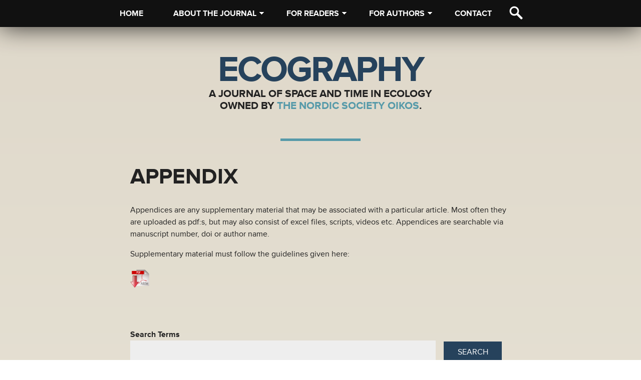

--- FILE ---
content_type: text/html; charset=utf-8
request_url: http://www.ecography.org/readers/appendix?keys=&order=body&sort=desc&page=7
body_size: 9990
content:
<!DOCTYPE html>
<html lang="en" dir="ltr">
<head>
<meta charset="utf-8">
<link rel="shortcut icon" href="http://www.ecography.org/sites/ecography.org/files/favicon_0.ico">
<meta name="generator" content="Drupal 7 (https://www.drupal.org)">
<link rel="canonical" href="http://www.ecography.org/readers/appendix">
<link rel="shortlink" href="http://www.ecography.org/node/204">
<meta name="dcterms.title" content="Appendix">
<meta name="dcterms.type" content="Text">
<meta name="dcterms.format" content="text/html">
<meta name="dcterms.identifier" content="http://www.ecography.org/readers/appendix">
<title>Appendix | Page 8 | Ecography</title>
<script type="text/javascript" src="//use.typekit.net/zhh6cci.js"></script>
<script type="text/javascript">try{Typekit.load();}catch(e){}</script>
<link rel="stylesheet" href="http://www.ecography.org/sites/ecography.org/files/css/css_zi_WgiZF5ArW-DxqME3VRGaXlgFKgdM0xbNegfx1VMA.css">

<!--[if lt IE 7]>
<link rel="stylesheet" href="http://www.ecography.org/sites/all/themes/oikos/ie6.css?r2zvhj">
<![endif]-->
<script src="http://www.ecography.org/sites/ecography.org/files/js/js_A7V8vzWeaiCkcbQEmIlXLH4a5J4jnlADkEhx71MzyiI.js"></script>
<script>Drupal.settings.ais = [{"name":"threshold-480","size":480},{"name":"threshold-768","size":768},{"name":"threshold-992","size":992},{"name":"threshold-1382","size":1382}];
Drupal.settings.ais_method = "both-max";</script>
<script src="http://www.ecography.org/sites/ecography.org/files/js/js_XczMjA9dX4UyVn4gF6y5IAw3U3A8G-loObLOzv8LK-Y.js"></script>
<script>(function(i,s,o,g,r,a,m){i["GoogleAnalyticsObject"]=r;i[r]=i[r]||function(){(i[r].q=i[r].q||[]).push(arguments)},i[r].l=1*new Date();a=s.createElement(o),m=s.getElementsByTagName(o)[0];a.async=1;a.src=g;m.parentNode.insertBefore(a,m)})(window,document,"script","https://www.google-analytics.com/analytics.js","ga");ga("create", "UA-13200828-4", {"cookieDomain":"auto"});ga("send", "pageview");</script>
<script src="http://www.ecography.org/sites/ecography.org/files/js/js_IKAFn7NcA0ZfVqGgFI_A2ff5Lq_Utrvz7jlhSV7eRsU.js"></script>
<link href="//netdna.bootstrapcdn.com/font-awesome/3.2.1/css/font-awesome.min.css" rel="stylesheet">
<!--[if IE 7]>
<link href="//netdna.bootstrapcdn.com/font-awesome/3.2.1/css/font-awesome-ie7.min.css" rel="stylesheet">
<![endif]-->
<meta name="viewport" content="width=device-width, initial-scale=1.0, maximum-scale=1">
<!--[if lt IE 9]>
<script src="//html5shiv.googlecode.com/svn/trunk/html5.js"></script>
<script src="//css3-mediaqueries-js.googlecode.com/svn/trunk/css3-mediaqueries.js"></script>
<![endif]-->
</head>
<body class="html not-front not-logged-in no-sidebars page-node page-node- page-node-204 node-type-page">
<div id="skip-link">
  <a href="#content" class="element-invisible element-focusable">Skip to main content</a>
</div>
 <div id="wrap"> <nav id="nav" role="navigation"> <div id="block-mmenu-mmenu" class="block block-mmenu"> <div class="content"> <a id="mmenu-open" href="#mmenu-menu"><span>Menu</span></a> <span class="search-icon">Search</span>
<div id="mmenu-menu"> <ul class="menu"><li class="first leaf menu-mlid-224"><a href="/">Home</a></li>
<li class="expanded menu-mlid-491"><span title="" class="nolink">About the journal</span><ul class="menu"><li class="first leaf menu-mlid-607"><a href="/blog">Blog</a></li>
<li class="leaf menu-mlid-586"><a href="/about-journal/news">News</a></li>
<li class="leaf menu-mlid-588"><a href="/about-journal/editorial-board">Editorial Board</a></li>
<li class="leaf menu-mlid-606"><a href="/about-journal/journal-information">Journal Information</a></li>
<li class="last leaf menu-mlid-889"><a href="/Ecography%20covers">Ecography covers</a></li>
</ul></li>
<li class="expanded active-trail menu-mlid-567"><span title="" class="active-trail nolink">For readers</span><ul class="menu"><li class="first leaf menu-mlid-569"><a href="http://onlinelibrary.wiley.com/journal/10.1111/%28ISSN%291600-0587" title="">Read the Journal</a></li>
<li class="leaf active-trail active menu-mlid-582"><a href="/readers/appendix" class="active-trail active">Appendix</a></li>
<li class="last leaf menu-mlid-572"><a href="https://onlinelibrary.wiley.com/page/journal/16000587/open_access_license_and_copyright" title="">Permissions</a></li>
</ul></li>
<li class="expanded menu-mlid-568"><span title="" class="nolink">For authors</span><ul class="menu"><li class="first leaf menu-mlid-573"><a href="http://mc.manuscriptcentral.com/ecogra" title="">Submit an Article</a></li>
<li class="leaf menu-mlid-1001"><a href="/OA2020">Ecography Gold OA</a></li>
<li class="leaf menu-mlid-605"><a href="/authors/aims-scope">Aims &amp; Scope</a></li>
<li class="leaf menu-mlid-1005"><a href="/authors/author-guidelines">Author guidelines</a></li>
<li class="leaf menu-mlid-888"><a href="http://www.ecography.org/Ecography%20covers" title="">Covers</a></li>
<li class="last leaf menu-mlid-1006"><a href="/authors/ecography-internal-waivers">Ecography Internal Waivers</a></li>
</ul></li>
<li class="last leaf menu-mlid-565"><a href="/contact">Contact</a></li>
</ul></div> </div> </div>
<div id="block-superfish-1" class="block block-superfish"> <div class="content"> <ul id="superfish-1" class="menu sf-menu sf-main-menu sf-horizontal sf-style-default sf-total-items-5 sf-parent-items-3 sf-single-items-2"><li id="menu-224-1" class="first odd sf-item-1 sf-depth-1 sf-no-children"><a href="/" class="sf-depth-1">Home</a></li><li id="menu-491-1" class="middle even sf-item-2 sf-depth-1 sf-total-children-5 sf-parent-children-0 sf-single-children-5 menuparent"><span title="" class="sf-depth-1 menuparent nolink">About the journal</span><ul><li id="menu-607-1" class="first odd sf-item-1 sf-depth-2 sf-no-children"><a href="/blog" class="sf-depth-2">Blog</a></li><li id="menu-586-1" class="middle even sf-item-2 sf-depth-2 sf-no-children"><a href="/about-journal/news" class="sf-depth-2">News</a></li><li id="menu-588-1" class="middle odd sf-item-3 sf-depth-2 sf-no-children"><a href="/about-journal/editorial-board" class="sf-depth-2">Editorial Board</a></li><li id="menu-606-1" class="middle even sf-item-4 sf-depth-2 sf-no-children"><a href="/about-journal/journal-information" class="sf-depth-2">Journal Information</a></li><li id="menu-889-1" class="last odd sf-item-5 sf-depth-2 sf-no-children"><a href="/Ecography%20covers" class="sf-depth-2">Ecography covers</a></li></ul></li><li id="menu-567-1" class="active-trail middle odd sf-item-3 sf-depth-1 sf-total-children-3 sf-parent-children-0 sf-single-children-3 menuparent"><span title="" class="sf-depth-1 menuparent nolink">For readers</span><ul><li id="menu-569-1" class="first odd sf-item-1 sf-depth-2 sf-no-children"><a href="http://onlinelibrary.wiley.com/journal/10.1111/%28ISSN%291600-0587" title="" class="sf-depth-2">Read the Journal</a></li><li id="menu-582-1" class="active-trail middle even sf-item-2 sf-depth-2 sf-no-children"><a href="/readers/appendix" class="active-trail sf-depth-2 active">Appendix</a></li><li id="menu-572-1" class="last odd sf-item-3 sf-depth-2 sf-no-children"><a href="https://onlinelibrary.wiley.com/page/journal/16000587/open_access_license_and_copyright" title="" class="sf-depth-2">Permissions</a></li></ul></li><li id="menu-568-1" class="middle even sf-item-4 sf-depth-1 sf-total-children-6 sf-parent-children-0 sf-single-children-6 menuparent"><span title="" class="sf-depth-1 menuparent nolink">For authors</span><ul><li id="menu-573-1" class="first odd sf-item-1 sf-depth-2 sf-no-children"><a href="http://mc.manuscriptcentral.com/ecogra" title="" class="sf-depth-2">Submit an Article</a></li><li id="menu-1001-1" class="middle even sf-item-2 sf-depth-2 sf-no-children"><a href="/OA2020" class="sf-depth-2">Ecography Gold OA</a></li><li id="menu-605-1" class="middle odd sf-item-3 sf-depth-2 sf-no-children"><a href="/authors/aims-scope" class="sf-depth-2">Aims &amp; Scope</a></li><li id="menu-1005-1" class="middle even sf-item-4 sf-depth-2 sf-no-children"><a href="/authors/author-guidelines" class="sf-depth-2">Author guidelines</a></li><li id="menu-888-1" class="middle odd sf-item-5 sf-depth-2 sf-no-children"><a href="http://www.ecography.org/Ecography%20covers" title="" class="sf-depth-2">Covers</a></li><li id="menu-1006-1" class="last even sf-item-6 sf-depth-2 sf-no-children"><a href="/authors/ecography-internal-waivers" class="sf-depth-2">Ecography Internal Waivers</a></li></ul></li><li id="menu-565-1" class="last odd sf-item-5 sf-depth-1 sf-no-children"><a href="/contact" class="sf-depth-1">Contact</a></li></ul><span class="search-icon">Search</span> </div> </div> </nav> <header id="header" class="container clearfix" role="banner"> <div id="block-search-form" class="block block-search"> <div class="content"> <form action="/readers/appendix?keys=&amp;order=body&amp;sort=desc&amp;page=7" method="post" id="search-block-form" accept-charset="UTF-8"><div><div class="container-inline"> <h2 class="element-invisible">Search form</h2> <div class="form-item form-type-textfield form-item-search-block-form"> <label class="element-invisible">Search </label> <input title="Enter the terms you wish to search for." placeholder="Enter search terms" type="search" id="edit-search-block-form--2" name="search_block_form" value="" size="15" maxlength="128" class="form-text">
</div>
<div class="form-actions form-wrapper" id="edit-actions"><input type="submit" id="edit-submit" name="op" value="Search" class="form-submit"></div><span role="button" class="close"><i class="icon-remove"></i></span><input type="hidden" name="form_build_id" value="form-iDyHFNOrTPG28epbwrujBZ54_XF7cRZNcvgjcefTrCo">
<input type="hidden" name="form_id" value="search_block_form">
</div>
</div></form> </div> </div> <div id="logo" class="clearfix"> </div> </header> <div id="content-wrap" class="container clearfix"> <div id="highlighted"> <div id="block-block-8" class="block block-block journal-title"> <div class="content"> <h1 id="logo-text"><a href="/">Ecography</a></h1>
<h3>A journal of space and time in ecology</h3>
<h3>Owned by <a href="https://nordicsocietyoikos.org/">The&nbsp;Nordic&nbsp;Society&nbsp;Oikos</a>.</h3>
<hr> </div> </div>
</div> <div id="content" role="main"> <h1 class="node-title">Appendix</h1> <div id="block-system-main" class="block block-system"> <div class="content"> <div class="ds-1col node node-page view-mode-full clearfix"> <p>Appendices are any supplementary material that may be associated with a particular article. Most often they are uploaded as pdf:s, but may also consist of excel files, scripts, videos etc. Appendices are searchable via manuscript number, doi or author name.</p>
<p>Supplementary material must follow the guidelines given here: </p>
<p><a href="/sites/ecography.org/files/files/supplementary_ecography-2.pdf"><img alt="" src="/sites/ecography.org/files/files/adobe-pdf.gif" style="height:40px; width:43px"></a></p>
<p> </p>
</div> </div> </div>
<div id="block-views-appendices-block" class="block block-views"> <div class="content"> <div class="view view-appendices view-id-appendices view-display-id-block view-dom-id-23094f0d6152bc1d57aa30359e819a57"> <div class="view-filters"> <form action="/" method="get" id="views-exposed-form-appendices-block" accept-charset="UTF-8"><div><div class="views-exposed-form"> <div class="views-exposed-widgets clearfix"> <div id="edit-keys-wrapper" class="views-exposed-widget views-widget-filter-keys"> <label for="edit-keys"> Search Terms </label> <div class="views-widget"> <div class="form-item form-type-textfield form-item-keys"> <input title="Enter the terms you wish to search for." type="text" id="edit-keys" name="keys" value="" size="15" maxlength="128" class="form-text">
</div> </div> </div> <div class="views-exposed-widget views-submit-button"> <input type="submit" id="edit-submit-appendices" name="" value="Search" class="form-submit"> </div> </div>
</div>
</div></form> </div> <div class="view-content"> <table class="views-table cols-4"> <thead> <tr> <th class="views-field views-field-title" scope="col"> <a href="/readers/appendix?keys=&amp;page=7&amp;order=title&amp;sort=asc" title="sort by Article number" class="active">Article number</a> </th> <th class="views-field views-field-created" scope="col"> <a href="/readers/appendix?keys=&amp;page=7&amp;order=created&amp;sort=asc" title="sort by Year" class="active">Year</a> </th> <th class="views-field views-field-body active" scope="col"> <a href="/readers/appendix?keys=&amp;page=7&amp;order=body&amp;sort=asc" title="sort by Description" class="active">Description<img src="http://www.ecography.org/misc/arrow-asc.png" width="13" height="13" alt="sort ascending" title="sort ascending"></a> </th> <th class="views-field views-field-field-documents" scope="col"> Documents </th> </tr> </thead> <tbody> <tr class="odd views-row-first"> <td class="views-field views-field-title"> <a href="/appendix/e7458">E7458</a> </td> <td class="views-field views-field-created"> 2012 </td> <td class="views-field views-field-body active"> <p>Treasure, A. M. and Chown, S. L. 2012. Contingent absences account for range limits but not the local abundance structure of an invasive springtail. –<br>
Ecography 35: xxx–xxx.</p> </td> <td class="views-field views-field-field-documents"> <span class="file"><img class="file-icon" alt="" title="application/pdf" src="/modules/file/icons/application-pdf.png"> <a href="http://www.ecography.org/sites/ecography.org/files/appendix/e7458.pdf" type="application/pdf; length=2412494">e7458.pdf</a></span> </td> </tr> <tr class="even"> <td class="views-field views-field-title"> <a href="/appendix/ecog-04764">ECOG-04764</a> </td> <td class="views-field views-field-created"> 2020 </td> <td class="views-field views-field-body active"> <p>Travers, S. and Berdugo, M. 2020. Grazing and productivity alter individual grass size dynamics in semi-arid woodlands. – Ecograpy doi: 10.1111/ecog.04764</p> </td> <td class="views-field views-field-field-documents"> <span class="file"><img class="file-icon" alt="" title="application/pdf" src="/modules/file/icons/application-pdf.png"> <a href="http://www.ecography.org/sites/ecography.org/files/appendix/ecog-04764.pdf" type="application/pdf; length=428336">ecog-04764.pdf</a></span> </td> </tr> <tr class="odd"> <td class="views-field views-field-title"> <a href="/appendix/e7330">E7330</a> </td> <td class="views-field views-field-created"> 2012 </td> <td class="views-field views-field-body active"> <p>Trathan, P. N., Ratcliffe, N. and Masden, E. A. 2012. Ecological drivers of change at South Georgia: the krill surplus, or climate variability. – Ecography 35: xxx–xxx.</p> </td> <td class="views-field views-field-field-documents"> <span class="file"><img class="file-icon" alt="" title="application/pdf" src="/modules/file/icons/application-pdf.png"> <a href="http://www.ecography.org/sites/ecography.org/files/appendix/e7330.pdf" type="application/pdf; length=439737">e7330.pdf</a></span> </td> </tr> <tr class="even"> <td class="views-field views-field-title"> <a href="/appendix/ecog-00697">ECOG-00697</a> </td> <td class="views-field views-field-created"> 2014 </td> <td class="views-field views-field-body active"> <p>Tovar, C., Breman, E., Brncic, T., Harris, D. J., Bailey, R. and Willis, K. J. 2014. Influence of 1100 years of burning on the central African rainforest. – Ecography doi: 10.1111/ecog.00697</p> </td> <td class="views-field views-field-field-documents"> <span class="file"><img class="file-icon" alt="" title="application/pdf" src="/modules/file/icons/application-pdf.png"> <a href="http://www.ecography.org/sites/ecography.org/files/appendix/ecog-00697.pdf" type="application/pdf; length=2622458">ecog-00697.pdf</a></span> </td> </tr> <tr class="odd"> <td class="views-field views-field-title"> <a href="/appendix/ecog-02195">ECOG-02195</a> </td> <td class="views-field views-field-created"> 2016 </td> <td class="views-field views-field-body active"> <p>Toussaint, E. F. A., endrich, L., Hájek, J., Michat, M., Panjaitan, R., Short, A. E. Z. and Balke, M. 2016. Evolution of Pacific Rim diving beetles sheds light on Amphi-Pacific biogeography. – Ecography doi: 10.1111/ecog.02195</p> </td> <td class="views-field views-field-field-documents"> <span class="file"><img class="file-icon" alt="" title="application/pdf" src="/modules/file/icons/application-pdf.png"> <a href="http://www.ecography.org/sites/ecography.org/files/appendix/ecog-02195_0.pdf" type="application/pdf; length=5694160">ecog-02195.pdf</a></span> </td> </tr> <tr class="even"> <td class="views-field views-field-title"> <a href="/appendix/ecog-03909">ECOG-03909</a> </td> <td class="views-field views-field-created"> 2018 </td> <td class="views-field views-field-body active"> <p>Torre, G., Fernández-Lugo, S., Guarino, R. and Fernández-Palacios, J. M. 2019. Network analysis by simulated annealing of taxa and islands of Macaronesia (North Atlantic Ocean). – Ecography doi: 10.1111/ecog.03909</p> </td> <td class="views-field views-field-field-documents"> <span class="file"><img class="file-icon" alt="" title="application/zip" src="/modules/file/icons/package-x-generic.png"> <a href="http://www.ecography.org/sites/ecography.org/files/appendix/ecog-03909.zip" type="application/zip; length=3424754">ecog-03909.zip</a></span> </td> </tr> <tr class="odd"> <td class="views-field views-field-title"> <a href="/appendix/ecog-02014">ECOG-02014</a> </td> <td class="views-field views-field-created"> 2015 </td> <td class="views-field views-field-body active"> <p>Tonra, C. M., Sager-Fradkin, K. and Marra, P. P. 2015. Barriers to salmon migration impact body condition, offspring size, and life history variation in an avian consumer. – Ecography doi: 10.1111/ecog.02014</p> </td> <td class="views-field views-field-field-documents"> <span class="file"><img class="file-icon" alt="" title="application/pdf" src="/modules/file/icons/application-pdf.png"> <a href="http://www.ecography.org/sites/ecography.org/files/appendix/ecog-02014.pdf" type="application/pdf; length=163220">ecog-02014.pdf</a></span> </td> </tr> <tr class="even"> <td class="views-field views-field-title"> <a href="/appendix/e5736">E5736</a> </td> <td class="views-field views-field-created"> 2009 </td> <td class="views-field views-field-body active"> <p>Tonra, C. M., Johnson, M. D., Heath, S. K. and Hauber, M. E. 2009. Does nesting habitat predict hatch synchrony between brood parasitic brown-headed cowbirds Molothrus ater and two hosts? – Ecography 32: 497–503.</p> </td> <td class="views-field views-field-field-documents"> <span class="file"><img class="file-icon" alt="" title="application/pdf" src="/modules/file/icons/application-pdf.png"> <a href="http://www.ecography.org/sites/ecography.org/files/appendix/e5736.pdf" type="application/pdf; length=53162">e5736.pdf</a></span> </td> </tr> <tr class="odd"> <td class="views-field views-field-title"> <a href="/appendix/ecog-03539">ECOG-03539</a> </td> <td class="views-field views-field-created"> 2018 </td> <td class="views-field views-field-body active"> <p>Tonini, F., Jones, C., Miranda, B. R., Cobb, R. C., Sturtevant, B. R. and Meentenmeyer, R. K. 2018. Modeling epidemiological disturbances in LANDISII. – Ecography doi: 10.1111/ecog.03539</p> </td> <td class="views-field views-field-field-documents"> <span class="file"><img class="file-icon" alt="" title="application/pdf" src="/modules/file/icons/application-pdf.png"> <a href="http://www.ecography.org/sites/ecography.org/files/appendix/ecog-03539.pdf" type="application/pdf; length=161671">ecog-03539.pdf</a></span> </td> </tr> <tr class="even"> <td class="views-field views-field-title"> <a href="/appendix/ecog-04596">ECOG-04596</a> </td> <td class="views-field views-field-created"> 2019 </td> <td class="views-field views-field-body active"> <p>Tomé, C. P., Elliott Smith, E. A., Lyons, S. K., Stafford Jr, T. W., Newsome, S. D. and Smith, F. A. 2019. Changes in the diet and body size of a small herbivorous mammal (hispid cotton rat, Sigmodon hispidus) following the Late Pleistocene megafauna extinction. - Ecography doi: 10.1111/ecog.04596</p> </td> <td class="views-field views-field-field-documents"> <span class="file"><img class="file-icon" alt="" title="application/pdf" src="/modules/file/icons/application-pdf.png"> <a href="http://www.ecography.org/sites/ecography.org/files/appendix/ecog-04596.pdf" type="application/pdf; length=505927">ecog-04596.pdf</a></span> </td> </tr> <tr class="odd"> <td class="views-field views-field-title"> <a href="/appendix/ecog-04906">ECOG-04906</a> </td> <td class="views-field views-field-created"> 2020 </td> <td class="views-field views-field-body active"> <p>Tölgyesi, C., Török, P., Hábenczyus, A. A., Bátori, Z., Valkó, O., Deák, B., Tóthmérész, B., Erdős, L. and Kelemen, A. 2020. Underground deserts below fertility islands? Woody species desiccate lower soil layers in sandy drylands. – Ecography doi: 10.1111/ecog.04906</p> </td> <td class="views-field views-field-field-documents"> <span class="file"><img class="file-icon" alt="" title="application/pdf" src="/modules/file/icons/application-pdf.png"> <a href="http://www.ecography.org/sites/ecography.org/files/appendix/ecog-04906.pdf" type="application/pdf; length=917704">ecog-04906.pdf</a></span> </td> </tr> <tr class="even"> <td class="views-field views-field-title"> <a href="/appendix/ecog-02880">ECOG-02880</a> </td> <td class="views-field views-field-created"> 2017 </td> <td class="views-field views-field-body active"> <p>Title, P. O. and Bemmels, J. B. 2017. ENVIREM: an expanded set of bioclimatic and topographic variables increases flexibility and improves performance of ecological niche modeling. – Ecography doi: 10.1111/ ecog.02880</p> </td> <td class="views-field views-field-field-documents"> <span class="file"><img class="file-icon" alt="" title="application/pdf" src="/modules/file/icons/application-pdf.png"> <a href="http://www.ecography.org/sites/ecography.org/files/appendix/ecog-02880.pdf" type="application/pdf; length=3805214">ecog-02880.pdf</a></span> </td> </tr> <tr class="odd"> <td class="views-field views-field-title"> <a href="/appendix/ecog-01393">ECOG-01393</a> </td> <td class="views-field views-field-created"> 2015 </td> <td class="views-field views-field-body active"> <p>Tisseuil, C., Gryspeirt, A., Lancelot, R., Pioz, M., Liebhold, A. and Gilbert, M. 2015. Evaluating methods to quantify spatial variation in the velocity of biological invasions. – Ecography doi: 10.1111/ecog.01393</p> </td> <td class="views-field views-field-field-documents"> <span class="file"><img class="file-icon" alt="" title="application/pdf" src="/modules/file/icons/application-pdf.png"> <a href="http://www.ecography.org/sites/ecography.org/files/appendix/ecog-01393.pdf" type="application/pdf; length=547035">ecog-01393.pdf</a></span> </td> </tr> <tr class="even"> <td class="views-field views-field-title"> <a href="/appendix/ecog-01576">ECOG-01576</a> </td> <td class="views-field views-field-created"> 2015 </td> <td class="views-field views-field-body active"> <p>Tingley, R., Thompson, M. B., Hartley, S. and Chapple, D. G. 2015. Patterns of niche filling and expansion across the invaded ranges of an Australian lizard. – Ecography doi: 10.1111/ecog.01576</p> </td> <td class="views-field views-field-field-documents"> <span class="file"><img class="file-icon" alt="" title="application/pdf" src="/modules/file/icons/application-pdf.png"> <a href="http://www.ecography.org/sites/ecography.org/files/appendix/ecog-01576.pdf" type="application/pdf; length=2489997">ecog-01576.pdf</a></span> </td> </tr> <tr class="odd"> <td class="views-field views-field-title"> <a href="/appendix/eco-02841">ECO-02841</a> </td> <td class="views-field views-field-created"> 2017 </td> <td class="views-field views-field-body active"> <p>Tingley, R., García-Díaz, P., Rocha Arantes, C. R. and Cassey, P. 2017. Integrating transport pressure data and species distribution models to estimate invasion risk for alien stowaways. – Ecography doi: 10.1111/ ecog.02841</p> </td> <td class="views-field views-field-field-documents"> <span class="file"><img class="file-icon" alt="" title="application/pdf" src="/modules/file/icons/application-pdf.png"> <a href="http://www.ecography.org/sites/ecography.org/files/appendix/ecog-02841.pdf" type="application/pdf; length=1283893">ecog-02841.pdf</a></span> </td> </tr> <tr class="even"> <td class="views-field views-field-title"> <a href="/appendix/ecog-02841">ECOG-02841</a> </td> <td class="views-field views-field-created"> 2017 </td> <td class="views-field views-field-body active"> <p>Tingley, R., García-Díaz, P., Rocha Arantes, C. R. and Cassey, P. 2017. Integrating transport pressure data and species distribution models to estimate invasion risk for alien stowaways. – Ecography doi: 10.1111/ ecog.02841</p> </td> <td class="views-field views-field-field-documents"> <span class="file"><img class="file-icon" alt="" title="application/pdf" src="/modules/file/icons/application-pdf.png"> <a href="http://www.ecography.org/sites/ecography.org/files/appendix/ecog-02841_0.pdf" type="application/pdf; length=1283893">ecog-02841.pdf</a></span> </td> </tr> <tr class="odd"> <td class="views-field views-field-title"> <a href="/appendix/ecog-04808">ECOG-04808</a> </td> <td class="views-field views-field-created"> 2020 </td> <td class="views-field views-field-body active"> <p>Timoner, P., Marle, P., Castella, E. and Lehmann, A. 2020. Spatial patterns of mayfly, stonefly and caddisfly assemblages in Swiss running waters in the face of global warming. – Ecography doi: 10.1111/ecog.04808</p> </td> <td class="views-field views-field-field-documents"> <span class="file"><img class="file-icon" alt="" title="application/pdf" src="/modules/file/icons/application-pdf.png"> <a href="http://www.ecography.org/sites/ecography.org/files/appendix/ecog-04808.pdf" type="application/pdf; length=146692">ecog-04808.pdf</a></span> </td> </tr> <tr class="even"> <td class="views-field views-field-title"> <a href="/appendix/ecog-04360">ECOG-04360</a> </td> <td class="views-field views-field-created"> 2019 </td> <td class="views-field views-field-body active"> <p>Thurman, L. L., Barner, A. K., Garcia, T. S. and Chestnut, T. 2019. Testing the link between species interactions and species co-occurrence in a trophic network. – Ecography doi: 10.1111/ecog.04360</p> </td> <td class="views-field views-field-field-documents"> <span class="file"><img class="file-icon" alt="" title="application/zip" src="/modules/file/icons/package-x-generic.png"> <a href="http://www.ecography.org/sites/ecography.org/files/appendix/ecog-04360.zip" type="application/zip; length=1219364">ecog-04360.zip</a></span> </td> </tr> <tr class="odd"> <td class="views-field views-field-title"> <a href="/appendix/ecog-00836">ECOG-00836</a> </td> <td class="views-field views-field-created"> 2017 </td> <td class="views-field views-field-body active"> <p>Thuiller, W., Münkemüller, T., Schiffers, K. H., Georges, D., Dullinger, S., Eckhart, V. M., Edwards, Jr, T. C., Gravel, D., Kunstler, G., Merow, C., Moore, K., Piedallu, C., Vissault, S., Zimmermann, N. E., Zurell, D. and Schurr, F. M. 2014. Does probability of occurrence relate to population dynamics? – Ecography doi: 10.1111/ecog.00836</p> </td> <td class="views-field views-field-field-documents"> <span class="file"><img class="file-icon" alt="" title="application/pdf" src="/modules/file/icons/application-pdf.png"> <a href="http://www.ecography.org/sites/ecography.org/files/appendix/ecog-00836.pdf" type="application/pdf; length=1711791">ecog-00836.pdf</a></span> </td> </tr> <tr class="even views-row-last"> <td class="views-field views-field-title"> <a href="/appendix/ecog-00670">ECOG-00670</a> </td> <td class="views-field views-field-created"> 2014 </td> <td class="views-field views-field-body active"> <p>Thuiller, W., Guéguen, M., Georges, D.,Bonet, R., Chalmandrier, L.,Garraud, L., Renaud, J., Roquet, C., Van Es, J., Zimmermann, N. E. and Lavergne, S. 2014. Are different facets of plant diversity well protected against climate and land cover changes? A test study in the French Alps. – Ecography doi: 10.1111/ecog.00670</p> </td> <td class="views-field views-field-field-documents"> <span class="file"><img class="file-icon" alt="" title="application/pdf" src="/modules/file/icons/application-pdf.png"> <a href="http://www.ecography.org/sites/ecography.org/files/appendix/ecog-00670.pdf" type="application/pdf; length=2795299">ecog-00670.pdf</a></span> </td> </tr> </tbody>
</table> </div> <h2 class="element-invisible">Pages</h2><div class="item-list"><ul class="pager"><li class="pager-first first"><a title="Go to first page" href="/readers/appendix?keys=&amp;order=body&amp;sort=desc">« first</a></li>
<li class="pager-previous"><a title="Go to previous page" href="/readers/appendix?keys=&amp;order=body&amp;sort=desc&amp;page=6">‹ previous</a></li>
<li class="pager-ellipsis">…</li>
<li class="pager-item"><a title="Go to page 4" href="/readers/appendix?keys=&amp;order=body&amp;sort=desc&amp;page=3">4</a></li>
<li class="pager-item"><a title="Go to page 5" href="/readers/appendix?keys=&amp;order=body&amp;sort=desc&amp;page=4">5</a></li>
<li class="pager-item"><a title="Go to page 6" href="/readers/appendix?keys=&amp;order=body&amp;sort=desc&amp;page=5">6</a></li>
<li class="pager-item"><a title="Go to page 7" href="/readers/appendix?keys=&amp;order=body&amp;sort=desc&amp;page=6">7</a></li>
<li class="pager-current">8</li>
<li class="pager-item"><a title="Go to page 9" href="/readers/appendix?keys=&amp;order=body&amp;sort=desc&amp;page=8">9</a></li>
<li class="pager-item"><a title="Go to page 10" href="/readers/appendix?keys=&amp;order=body&amp;sort=desc&amp;page=9">10</a></li>
<li class="pager-item"><a title="Go to page 11" href="/readers/appendix?keys=&amp;order=body&amp;sort=desc&amp;page=10">11</a></li>
<li class="pager-item"><a title="Go to page 12" href="/readers/appendix?keys=&amp;order=body&amp;sort=desc&amp;page=11">12</a></li>
<li class="pager-ellipsis">…</li>
<li class="pager-next"><a title="Go to next page" href="/readers/appendix?keys=&amp;order=body&amp;sort=desc&amp;page=8">next ›</a></li>
<li class="pager-last last"><a title="Go to last page" href="/readers/appendix?keys=&amp;order=body&amp;sort=desc&amp;page=69">last »</a></li>
</ul></div> </div> </div> </div> </div> </div> <div id="top_footer"> <div id="block-customblock-share-block" class="block block-customblock"> <div class="content"> <nav id="social"> <ul> <li><a href="http://twitter.com/share?url=http://www.ecography.org/readers/appendix&amp;text=Appendix" title="Share on Twitter" class="twitter"><i class="icon-twitter"></i></a></li> <li><a href="http://www.facebook.com/sharer/sharer.php?s=100&amp;p%5Burl%5D=http://www.ecography.org/readers/appendix&amp;p%5Btitle%5D=Appendix" title="Follow Me on Facebook" class="facebook"><i class="icon-facebook"></i></a></li> <li><a href="https://plus.google.com/share?url=http://www.ecography.org/readers/appendix" title="Share on Google Plus" class="google-plus"><i class="icon-google-plus"></i></a></li> <li><a href="http://www.linkedin.com/shareArticle?mini=true&amp;url=http://www.ecography.org/readers/appendix&amp;title=Appendix&amp;summary=&amp;source=Ecography" title="Share on LinkedIn" class="linkedin"><i class="icon-linkedin"></i></a></li> <li><a href="http://pinterest.com/pin/create/button/?url=http://www.ecography.org/readers/appendix&amp;media=&amp;description=" title="Pin Me" class="pinterest"><i class="icon-pinterest"></i></a></li> <li><a href="http://share.renren.com/share/buttonshare.do?link=http://www.ecography.org/readers/appendix&amp;title=Appendix" title="Share on RenRen" class="renren"><i class="icon-renren"></i></a></li> <li><a href="http://service.weibo.com/share/share.php?url=http://www.ecography.org/readers/appendix&amp;appkey=&amp;title=Appendix,%20http://www.ecography.org/readers/appendix&amp;pic=&amp;ralateUid=&amp;language=zh_cn" title="Share on Weibo" class="weibo"><i class="icon-weibo"></i></a></li> <li><a href="/rss.xml" title="RSS feed" class="rss"><i class="icon-rss"></i></a></li> </ul> </nav> </div> </div>
<div id="block-block-6" class="block block-block connect"> <div class="content"> <hr>
<h2>Connect with Ecography</h2>
<iframe src="//www.facebook.com/plugins/likebox.php?href=https%3A%2F%2Fwww.facebook.com%2Fecographyjourna&amp;width=760&amp;height=558&amp;colorscheme=light&amp;show_faces=true&amp;header=false&amp;stream=true&amp;show_border=false&amp;appId=223476867680245"></iframe> </div> </div>
</div> <footer id="footer-wrap" role="contentinfo"> <div id="block-block-2" class="block block-block"> <div class="content"> <div class="img-align-right">
<p>We cooperate with:</p>
<a href="http://www.crossref.org/crosscheck/index.html"><img alt="Cross check" src="/sites/default/files/files/cross-check.png" style="height:78px; width:185px"></a></div> <h3>Ecography</h3> <p>ECOGRAPHY publishes papers focused on broad spatial and temporal patterns, particularly studies of population and community ecology, macroecology, biogeography, and ecological conservation. Studies in ecological genetics and historical ecology are welcomed in the context of explaining contemporary ecological patterns. Manuscripts are expected to address general principles in ecology, though they may do so using a specific model system if this frames the problem relative to a generalised ecological issue.<br>
<br>
<strong>Ecography</strong> is available at <strong><a href="http://onlinelibrary.wiley.com/journal/10.1111/%28ISSN%291600-0587">Wiley Online Library</a></strong> and <strong><a href="http://www.ingentaconnect.com/content/mksg/eco">Ingenta</a></strong>. Back issues are available at <strong><a href="http://www.jstor.org/action/showPublication?journalCode=ecography">JSTOR</a></strong>.</p> <p>&nbsp;</p> <h3><a href="http://nordicsocietyoikos.org"><img alt="" src="/sites/avianbiology.org/files/files/images/nordic_society_oikos_utan_bringing_300.png" style="float:left; height:100px; width:185px"></a>Nordic Society Oikos</h3> <p>Ecography is published by the <strong><a href="http://www.nordicsocietyoikos.org">Nordic Society Oikos</a>&nbsp;(NSO)</strong>. The NSO also publishes the following titles:&nbsp;<strong><a href="http://www.avianbiology.org/">Journal of Avian Biology</a></strong>,<strong>&nbsp;<a href="http://www.oikosjournal.org">Oikos</a></strong>, <strong><a href="http://www.nordicjbotany.org">Nordic Journal of Botany</a></strong> and <strong><a href=http://www.wildlifebiology.org>Wildlife Biology</a></strong>.</p> </div> </div> <div id="footer" class="content"> <p>This website is powered by <a href="http://www.drupal.org">Drupal</a> and was developed with open-source software by <a href="http://www.happiness.se">Happiness</a>.</p> </div> </footer> </div>
<script>jQuery.extend(Drupal.settings, {"basePath":"\/","pathPrefix":"","ajaxPageState":{"theme":"ecography","theme_token":"LFn8K63rT8lHpe0ucSEAwjApTrSwrAgvw4nKa0yBVIU"},"views":{"ajax_path":"\/views\/ajax","ajaxViews":{"views_dom_id:23094f0d6152bc1d57aa30359e819a57":{"view_name":"appendices","view_display_id":"block","view_args":"","view_path":"node\/204","view_base_path":null,"view_dom_id":"23094f0d6152bc1d57aa30359e819a57","pager_element":0}}},"urlIsAjaxTrusted":{"\/views\/ajax":true},"back_to_top":{"back_to_top_button_trigger":100,"back_to_top_button_text":"Back to top","#attached":{"library":[["system","ui"]]}},"googleanalytics":{"trackOutbound":1,"trackMailto":1,"trackDownload":1,"trackDownloadExtensions":"7z|aac|arc|arj|asf|asx|avi|bin|csv|doc|exe|flv|gif|gz|gzip|hqx|jar|jpe?g|js|mp(2|3|4|e?g)|mov(ie)?|msi|msp|pdf|phps|png|ppt|qtm?|ra(m|r)?|sea|sit|tar|tgz|torrent|txt|wav|wma|wmv|wpd|xls|xml|z|zip"},"superfish":{"1":{"id":"1","sf":{"animation":{"opacity":"show"},"speed":10,"autoArrows":true,"dropShadows":false,"disableHI":false},"plugins":{"supposition":true,"bgiframe":false,"supersubs":{"minWidth":"12","maxWidth":"27","extraWidth":1}}}}});</script>
</body>
</html>


--- FILE ---
content_type: text/plain
request_url: https://www.google-analytics.com/j/collect?v=1&_v=j102&a=2026567757&t=pageview&_s=1&dl=http%3A%2F%2Fwww.ecography.org%2Freaders%2Fappendix%3Fkeys%3D%26order%3Dbody%26sort%3Ddesc%26page%3D7&ul=en-us%40posix&dt=Appendix%20%7C%20Page%208%20%7C%20Ecography&sr=1280x720&vp=1280x720&_u=IEBAAEABAAAAACAAI~&jid=314005837&gjid=2052259871&cid=475523181.1769783765&tid=UA-13200828-4&_gid=1115418389.1769783765&_r=1&_slc=1&z=1570117281
body_size: -450
content:
2,cG-JNVZ3NCCV5